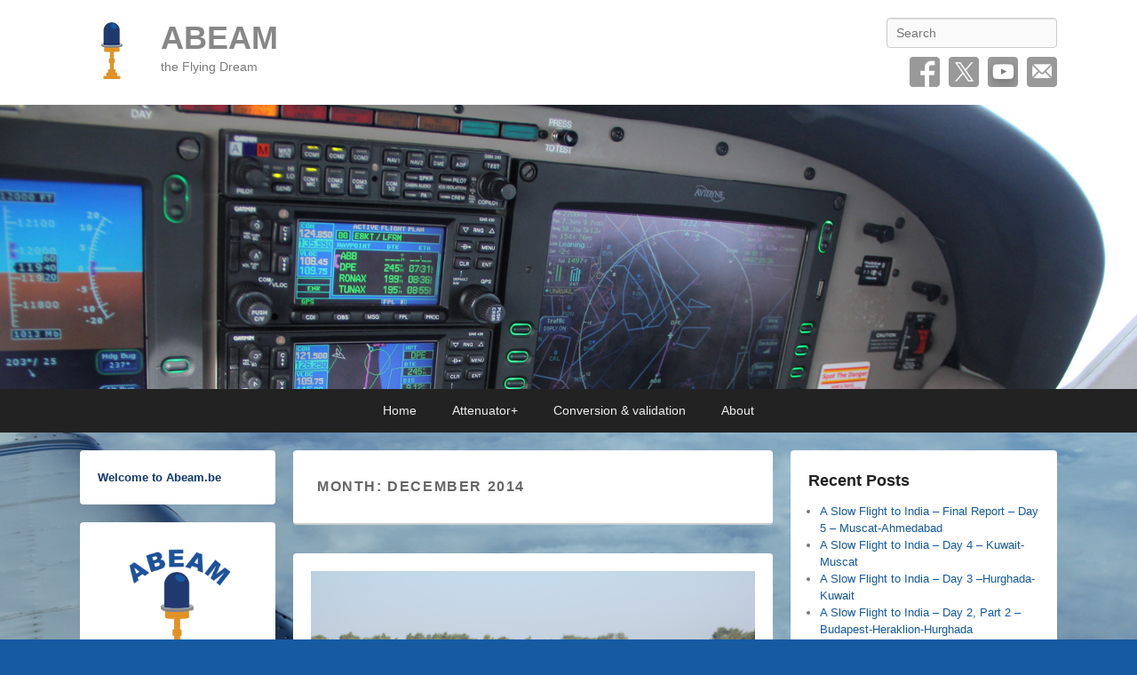

--- FILE ---
content_type: text/html; charset=UTF-8
request_url: https://www.abeam.be/2014/12/
body_size: 11647
content:
<!DOCTYPE html>
<!--[if IE 6]>
<html id="ie6" lang="en-GB">
<![endif]-->
<!--[if IE 7]>
<html id="ie7" lang="en-GB">
<![endif]-->
<!--[if IE 8]>
<html id="ie8" lang="en-GB">
<![endif]-->
<!--[if !(IE 6) | !(IE 7) | !(IE 8)  ]><!-->
<html lang="en-GB">
<!--<![endif]-->
<head>
<meta charset="UTF-8" />
<link rel="profile" href="http://gmpg.org/xfn/11" />
<link rel="pingback" href="https://www.abeam.be/xmlrpc.php" />
<title>December 2014 &#8211; ABEAM</title>
<meta name='robots' content='max-image-preview:large' />
	<style>img:is([sizes="auto" i], [sizes^="auto," i]) { contain-intrinsic-size: 3000px 1500px }</style>
	<meta name="viewport" content="width=device-width, initial-scale=1, minimum-scale=1"><link rel="alternate" type="application/rss+xml" title="ABEAM &raquo; Feed" href="https://www.abeam.be/feed/" />
<link rel="alternate" type="application/rss+xml" title="ABEAM &raquo; Comments Feed" href="https://www.abeam.be/comments/feed/" />
<script type="text/javascript">
/* <![CDATA[ */
window._wpemojiSettings = {"baseUrl":"https:\/\/s.w.org\/images\/core\/emoji\/16.0.1\/72x72\/","ext":".png","svgUrl":"https:\/\/s.w.org\/images\/core\/emoji\/16.0.1\/svg\/","svgExt":".svg","source":{"concatemoji":"https:\/\/www.abeam.be\/wp-includes\/js\/wp-emoji-release.min.js?ver=6.8.3"}};
/*! This file is auto-generated */
!function(s,n){var o,i,e;function c(e){try{var t={supportTests:e,timestamp:(new Date).valueOf()};sessionStorage.setItem(o,JSON.stringify(t))}catch(e){}}function p(e,t,n){e.clearRect(0,0,e.canvas.width,e.canvas.height),e.fillText(t,0,0);var t=new Uint32Array(e.getImageData(0,0,e.canvas.width,e.canvas.height).data),a=(e.clearRect(0,0,e.canvas.width,e.canvas.height),e.fillText(n,0,0),new Uint32Array(e.getImageData(0,0,e.canvas.width,e.canvas.height).data));return t.every(function(e,t){return e===a[t]})}function u(e,t){e.clearRect(0,0,e.canvas.width,e.canvas.height),e.fillText(t,0,0);for(var n=e.getImageData(16,16,1,1),a=0;a<n.data.length;a++)if(0!==n.data[a])return!1;return!0}function f(e,t,n,a){switch(t){case"flag":return n(e,"\ud83c\udff3\ufe0f\u200d\u26a7\ufe0f","\ud83c\udff3\ufe0f\u200b\u26a7\ufe0f")?!1:!n(e,"\ud83c\udde8\ud83c\uddf6","\ud83c\udde8\u200b\ud83c\uddf6")&&!n(e,"\ud83c\udff4\udb40\udc67\udb40\udc62\udb40\udc65\udb40\udc6e\udb40\udc67\udb40\udc7f","\ud83c\udff4\u200b\udb40\udc67\u200b\udb40\udc62\u200b\udb40\udc65\u200b\udb40\udc6e\u200b\udb40\udc67\u200b\udb40\udc7f");case"emoji":return!a(e,"\ud83e\udedf")}return!1}function g(e,t,n,a){var r="undefined"!=typeof WorkerGlobalScope&&self instanceof WorkerGlobalScope?new OffscreenCanvas(300,150):s.createElement("canvas"),o=r.getContext("2d",{willReadFrequently:!0}),i=(o.textBaseline="top",o.font="600 32px Arial",{});return e.forEach(function(e){i[e]=t(o,e,n,a)}),i}function t(e){var t=s.createElement("script");t.src=e,t.defer=!0,s.head.appendChild(t)}"undefined"!=typeof Promise&&(o="wpEmojiSettingsSupports",i=["flag","emoji"],n.supports={everything:!0,everythingExceptFlag:!0},e=new Promise(function(e){s.addEventListener("DOMContentLoaded",e,{once:!0})}),new Promise(function(t){var n=function(){try{var e=JSON.parse(sessionStorage.getItem(o));if("object"==typeof e&&"number"==typeof e.timestamp&&(new Date).valueOf()<e.timestamp+604800&&"object"==typeof e.supportTests)return e.supportTests}catch(e){}return null}();if(!n){if("undefined"!=typeof Worker&&"undefined"!=typeof OffscreenCanvas&&"undefined"!=typeof URL&&URL.createObjectURL&&"undefined"!=typeof Blob)try{var e="postMessage("+g.toString()+"("+[JSON.stringify(i),f.toString(),p.toString(),u.toString()].join(",")+"));",a=new Blob([e],{type:"text/javascript"}),r=new Worker(URL.createObjectURL(a),{name:"wpTestEmojiSupports"});return void(r.onmessage=function(e){c(n=e.data),r.terminate(),t(n)})}catch(e){}c(n=g(i,f,p,u))}t(n)}).then(function(e){for(var t in e)n.supports[t]=e[t],n.supports.everything=n.supports.everything&&n.supports[t],"flag"!==t&&(n.supports.everythingExceptFlag=n.supports.everythingExceptFlag&&n.supports[t]);n.supports.everythingExceptFlag=n.supports.everythingExceptFlag&&!n.supports.flag,n.DOMReady=!1,n.readyCallback=function(){n.DOMReady=!0}}).then(function(){return e}).then(function(){var e;n.supports.everything||(n.readyCallback(),(e=n.source||{}).concatemoji?t(e.concatemoji):e.wpemoji&&e.twemoji&&(t(e.twemoji),t(e.wpemoji)))}))}((window,document),window._wpemojiSettings);
/* ]]> */
</script>
<style id='wp-emoji-styles-inline-css' type='text/css'>

	img.wp-smiley, img.emoji {
		display: inline !important;
		border: none !important;
		box-shadow: none !important;
		height: 1em !important;
		width: 1em !important;
		margin: 0 0.07em !important;
		vertical-align: -0.1em !important;
		background: none !important;
		padding: 0 !important;
	}
</style>
<link rel='stylesheet' id='wp-block-library-css' href='https://www.abeam.be/wp-includes/css/dist/block-library/style.min.css?ver=6.8.3' type='text/css' media='all' />
<style id='wp-block-library-theme-inline-css' type='text/css'>
.wp-block-audio :where(figcaption){color:#555;font-size:13px;text-align:center}.is-dark-theme .wp-block-audio :where(figcaption){color:#ffffffa6}.wp-block-audio{margin:0 0 1em}.wp-block-code{border:1px solid #ccc;border-radius:4px;font-family:Menlo,Consolas,monaco,monospace;padding:.8em 1em}.wp-block-embed :where(figcaption){color:#555;font-size:13px;text-align:center}.is-dark-theme .wp-block-embed :where(figcaption){color:#ffffffa6}.wp-block-embed{margin:0 0 1em}.blocks-gallery-caption{color:#555;font-size:13px;text-align:center}.is-dark-theme .blocks-gallery-caption{color:#ffffffa6}:root :where(.wp-block-image figcaption){color:#555;font-size:13px;text-align:center}.is-dark-theme :root :where(.wp-block-image figcaption){color:#ffffffa6}.wp-block-image{margin:0 0 1em}.wp-block-pullquote{border-bottom:4px solid;border-top:4px solid;color:currentColor;margin-bottom:1.75em}.wp-block-pullquote cite,.wp-block-pullquote footer,.wp-block-pullquote__citation{color:currentColor;font-size:.8125em;font-style:normal;text-transform:uppercase}.wp-block-quote{border-left:.25em solid;margin:0 0 1.75em;padding-left:1em}.wp-block-quote cite,.wp-block-quote footer{color:currentColor;font-size:.8125em;font-style:normal;position:relative}.wp-block-quote:where(.has-text-align-right){border-left:none;border-right:.25em solid;padding-left:0;padding-right:1em}.wp-block-quote:where(.has-text-align-center){border:none;padding-left:0}.wp-block-quote.is-large,.wp-block-quote.is-style-large,.wp-block-quote:where(.is-style-plain){border:none}.wp-block-search .wp-block-search__label{font-weight:700}.wp-block-search__button{border:1px solid #ccc;padding:.375em .625em}:where(.wp-block-group.has-background){padding:1.25em 2.375em}.wp-block-separator.has-css-opacity{opacity:.4}.wp-block-separator{border:none;border-bottom:2px solid;margin-left:auto;margin-right:auto}.wp-block-separator.has-alpha-channel-opacity{opacity:1}.wp-block-separator:not(.is-style-wide):not(.is-style-dots){width:100px}.wp-block-separator.has-background:not(.is-style-dots){border-bottom:none;height:1px}.wp-block-separator.has-background:not(.is-style-wide):not(.is-style-dots){height:2px}.wp-block-table{margin:0 0 1em}.wp-block-table td,.wp-block-table th{word-break:normal}.wp-block-table :where(figcaption){color:#555;font-size:13px;text-align:center}.is-dark-theme .wp-block-table :where(figcaption){color:#ffffffa6}.wp-block-video :where(figcaption){color:#555;font-size:13px;text-align:center}.is-dark-theme .wp-block-video :where(figcaption){color:#ffffffa6}.wp-block-video{margin:0 0 1em}:root :where(.wp-block-template-part.has-background){margin-bottom:0;margin-top:0;padding:1.25em 2.375em}
</style>
<style id='classic-theme-styles-inline-css' type='text/css'>
/*! This file is auto-generated */
.wp-block-button__link{color:#fff;background-color:#32373c;border-radius:9999px;box-shadow:none;text-decoration:none;padding:calc(.667em + 2px) calc(1.333em + 2px);font-size:1.125em}.wp-block-file__button{background:#32373c;color:#fff;text-decoration:none}
</style>
<style id='global-styles-inline-css' type='text/css'>
:root{--wp--preset--aspect-ratio--square: 1;--wp--preset--aspect-ratio--4-3: 4/3;--wp--preset--aspect-ratio--3-4: 3/4;--wp--preset--aspect-ratio--3-2: 3/2;--wp--preset--aspect-ratio--2-3: 2/3;--wp--preset--aspect-ratio--16-9: 16/9;--wp--preset--aspect-ratio--9-16: 9/16;--wp--preset--color--black: #111111;--wp--preset--color--cyan-bluish-gray: #abb8c3;--wp--preset--color--white: #ffffff;--wp--preset--color--pale-pink: #f78da7;--wp--preset--color--vivid-red: #cf2e2e;--wp--preset--color--luminous-vivid-orange: #ff6900;--wp--preset--color--luminous-vivid-amber: #fcb900;--wp--preset--color--light-green-cyan: #7bdcb5;--wp--preset--color--vivid-green-cyan: #00d084;--wp--preset--color--pale-cyan-blue: #8ed1fc;--wp--preset--color--vivid-cyan-blue: #0693e3;--wp--preset--color--vivid-purple: #9b51e0;--wp--preset--color--gray: #f4f4f4;--wp--preset--color--yellow: #e5ae4a;--wp--preset--color--blue: #1b8be0;--wp--preset--gradient--vivid-cyan-blue-to-vivid-purple: linear-gradient(135deg,rgba(6,147,227,1) 0%,rgb(155,81,224) 100%);--wp--preset--gradient--light-green-cyan-to-vivid-green-cyan: linear-gradient(135deg,rgb(122,220,180) 0%,rgb(0,208,130) 100%);--wp--preset--gradient--luminous-vivid-amber-to-luminous-vivid-orange: linear-gradient(135deg,rgba(252,185,0,1) 0%,rgba(255,105,0,1) 100%);--wp--preset--gradient--luminous-vivid-orange-to-vivid-red: linear-gradient(135deg,rgba(255,105,0,1) 0%,rgb(207,46,46) 100%);--wp--preset--gradient--very-light-gray-to-cyan-bluish-gray: linear-gradient(135deg,rgb(238,238,238) 0%,rgb(169,184,195) 100%);--wp--preset--gradient--cool-to-warm-spectrum: linear-gradient(135deg,rgb(74,234,220) 0%,rgb(151,120,209) 20%,rgb(207,42,186) 40%,rgb(238,44,130) 60%,rgb(251,105,98) 80%,rgb(254,248,76) 100%);--wp--preset--gradient--blush-light-purple: linear-gradient(135deg,rgb(255,206,236) 0%,rgb(152,150,240) 100%);--wp--preset--gradient--blush-bordeaux: linear-gradient(135deg,rgb(254,205,165) 0%,rgb(254,45,45) 50%,rgb(107,0,62) 100%);--wp--preset--gradient--luminous-dusk: linear-gradient(135deg,rgb(255,203,112) 0%,rgb(199,81,192) 50%,rgb(65,88,208) 100%);--wp--preset--gradient--pale-ocean: linear-gradient(135deg,rgb(255,245,203) 0%,rgb(182,227,212) 50%,rgb(51,167,181) 100%);--wp--preset--gradient--electric-grass: linear-gradient(135deg,rgb(202,248,128) 0%,rgb(113,206,126) 100%);--wp--preset--gradient--midnight: linear-gradient(135deg,rgb(2,3,129) 0%,rgb(40,116,252) 100%);--wp--preset--font-size--small: 13px;--wp--preset--font-size--medium: 20px;--wp--preset--font-size--large: 42px;--wp--preset--font-size--x-large: 42px;--wp--preset--font-size--normal: 16px;--wp--preset--font-size--huge: 56px;--wp--preset--spacing--20: 0.44rem;--wp--preset--spacing--30: 0.67rem;--wp--preset--spacing--40: 1rem;--wp--preset--spacing--50: 1.5rem;--wp--preset--spacing--60: 2.25rem;--wp--preset--spacing--70: 3.38rem;--wp--preset--spacing--80: 5.06rem;--wp--preset--shadow--natural: 6px 6px 9px rgba(0, 0, 0, 0.2);--wp--preset--shadow--deep: 12px 12px 50px rgba(0, 0, 0, 0.4);--wp--preset--shadow--sharp: 6px 6px 0px rgba(0, 0, 0, 0.2);--wp--preset--shadow--outlined: 6px 6px 0px -3px rgba(255, 255, 255, 1), 6px 6px rgba(0, 0, 0, 1);--wp--preset--shadow--crisp: 6px 6px 0px rgba(0, 0, 0, 1);}:where(.is-layout-flex){gap: 0.5em;}:where(.is-layout-grid){gap: 0.5em;}body .is-layout-flex{display: flex;}.is-layout-flex{flex-wrap: wrap;align-items: center;}.is-layout-flex > :is(*, div){margin: 0;}body .is-layout-grid{display: grid;}.is-layout-grid > :is(*, div){margin: 0;}:where(.wp-block-columns.is-layout-flex){gap: 2em;}:where(.wp-block-columns.is-layout-grid){gap: 2em;}:where(.wp-block-post-template.is-layout-flex){gap: 1.25em;}:where(.wp-block-post-template.is-layout-grid){gap: 1.25em;}.has-black-color{color: var(--wp--preset--color--black) !important;}.has-cyan-bluish-gray-color{color: var(--wp--preset--color--cyan-bluish-gray) !important;}.has-white-color{color: var(--wp--preset--color--white) !important;}.has-pale-pink-color{color: var(--wp--preset--color--pale-pink) !important;}.has-vivid-red-color{color: var(--wp--preset--color--vivid-red) !important;}.has-luminous-vivid-orange-color{color: var(--wp--preset--color--luminous-vivid-orange) !important;}.has-luminous-vivid-amber-color{color: var(--wp--preset--color--luminous-vivid-amber) !important;}.has-light-green-cyan-color{color: var(--wp--preset--color--light-green-cyan) !important;}.has-vivid-green-cyan-color{color: var(--wp--preset--color--vivid-green-cyan) !important;}.has-pale-cyan-blue-color{color: var(--wp--preset--color--pale-cyan-blue) !important;}.has-vivid-cyan-blue-color{color: var(--wp--preset--color--vivid-cyan-blue) !important;}.has-vivid-purple-color{color: var(--wp--preset--color--vivid-purple) !important;}.has-black-background-color{background-color: var(--wp--preset--color--black) !important;}.has-cyan-bluish-gray-background-color{background-color: var(--wp--preset--color--cyan-bluish-gray) !important;}.has-white-background-color{background-color: var(--wp--preset--color--white) !important;}.has-pale-pink-background-color{background-color: var(--wp--preset--color--pale-pink) !important;}.has-vivid-red-background-color{background-color: var(--wp--preset--color--vivid-red) !important;}.has-luminous-vivid-orange-background-color{background-color: var(--wp--preset--color--luminous-vivid-orange) !important;}.has-luminous-vivid-amber-background-color{background-color: var(--wp--preset--color--luminous-vivid-amber) !important;}.has-light-green-cyan-background-color{background-color: var(--wp--preset--color--light-green-cyan) !important;}.has-vivid-green-cyan-background-color{background-color: var(--wp--preset--color--vivid-green-cyan) !important;}.has-pale-cyan-blue-background-color{background-color: var(--wp--preset--color--pale-cyan-blue) !important;}.has-vivid-cyan-blue-background-color{background-color: var(--wp--preset--color--vivid-cyan-blue) !important;}.has-vivid-purple-background-color{background-color: var(--wp--preset--color--vivid-purple) !important;}.has-black-border-color{border-color: var(--wp--preset--color--black) !important;}.has-cyan-bluish-gray-border-color{border-color: var(--wp--preset--color--cyan-bluish-gray) !important;}.has-white-border-color{border-color: var(--wp--preset--color--white) !important;}.has-pale-pink-border-color{border-color: var(--wp--preset--color--pale-pink) !important;}.has-vivid-red-border-color{border-color: var(--wp--preset--color--vivid-red) !important;}.has-luminous-vivid-orange-border-color{border-color: var(--wp--preset--color--luminous-vivid-orange) !important;}.has-luminous-vivid-amber-border-color{border-color: var(--wp--preset--color--luminous-vivid-amber) !important;}.has-light-green-cyan-border-color{border-color: var(--wp--preset--color--light-green-cyan) !important;}.has-vivid-green-cyan-border-color{border-color: var(--wp--preset--color--vivid-green-cyan) !important;}.has-pale-cyan-blue-border-color{border-color: var(--wp--preset--color--pale-cyan-blue) !important;}.has-vivid-cyan-blue-border-color{border-color: var(--wp--preset--color--vivid-cyan-blue) !important;}.has-vivid-purple-border-color{border-color: var(--wp--preset--color--vivid-purple) !important;}.has-vivid-cyan-blue-to-vivid-purple-gradient-background{background: var(--wp--preset--gradient--vivid-cyan-blue-to-vivid-purple) !important;}.has-light-green-cyan-to-vivid-green-cyan-gradient-background{background: var(--wp--preset--gradient--light-green-cyan-to-vivid-green-cyan) !important;}.has-luminous-vivid-amber-to-luminous-vivid-orange-gradient-background{background: var(--wp--preset--gradient--luminous-vivid-amber-to-luminous-vivid-orange) !important;}.has-luminous-vivid-orange-to-vivid-red-gradient-background{background: var(--wp--preset--gradient--luminous-vivid-orange-to-vivid-red) !important;}.has-very-light-gray-to-cyan-bluish-gray-gradient-background{background: var(--wp--preset--gradient--very-light-gray-to-cyan-bluish-gray) !important;}.has-cool-to-warm-spectrum-gradient-background{background: var(--wp--preset--gradient--cool-to-warm-spectrum) !important;}.has-blush-light-purple-gradient-background{background: var(--wp--preset--gradient--blush-light-purple) !important;}.has-blush-bordeaux-gradient-background{background: var(--wp--preset--gradient--blush-bordeaux) !important;}.has-luminous-dusk-gradient-background{background: var(--wp--preset--gradient--luminous-dusk) !important;}.has-pale-ocean-gradient-background{background: var(--wp--preset--gradient--pale-ocean) !important;}.has-electric-grass-gradient-background{background: var(--wp--preset--gradient--electric-grass) !important;}.has-midnight-gradient-background{background: var(--wp--preset--gradient--midnight) !important;}.has-small-font-size{font-size: var(--wp--preset--font-size--small) !important;}.has-medium-font-size{font-size: var(--wp--preset--font-size--medium) !important;}.has-large-font-size{font-size: var(--wp--preset--font-size--large) !important;}.has-x-large-font-size{font-size: var(--wp--preset--font-size--x-large) !important;}
:where(.wp-block-post-template.is-layout-flex){gap: 1.25em;}:where(.wp-block-post-template.is-layout-grid){gap: 1.25em;}
:where(.wp-block-columns.is-layout-flex){gap: 2em;}:where(.wp-block-columns.is-layout-grid){gap: 2em;}
:root :where(.wp-block-pullquote){font-size: 1.5em;line-height: 1.6;}
</style>
<link rel='stylesheet' id='catchflames-style-css' href='https://www.abeam.be/wp-content/themes/catch-flames/style.css?ver=3.7' type='text/css' media='all' />
<link rel='stylesheet' id='catchflames-block-style-css' href='https://www.abeam.be/wp-content/themes/catch-flames/css/blocks.css?ver=3.7' type='text/css' media='all' />
<link rel='stylesheet' id='genericons-css' href='https://www.abeam.be/wp-content/themes/catch-flames/css/genericons/genericons.css?ver=3.3' type='text/css' media='all' />
<link rel='stylesheet' id='catchflames-responsive-css' href='https://www.abeam.be/wp-content/themes/catch-flames/css/responsive.css?ver=6.8.3' type='text/css' media='all' />
<link rel='stylesheet' id='jquery-sidr-css' href='https://www.abeam.be/wp-content/themes/catch-flames/css/jquery.sidr.light.min.css?ver=2.1.0' type='text/css' media='all' />
<link rel='stylesheet' id='slickr-flickr-css' href='https://www.abeam.be/wp-content/plugins/slickr-flickr/styles/public.css?ver=2.8.1' type='text/css' media='all' />
<link rel='stylesheet' id='slickr-flickr-lightbox-css' href='https://www.abeam.be/wp-content/plugins/slickr-flickr/styles/lightGallery.css?ver=1.0' type='text/css' media='all' />
<link rel='stylesheet' id='dashicons-css' href='https://www.abeam.be/wp-includes/css/dashicons.min.css?ver=6.8.3' type='text/css' media='all' />
<link rel='stylesheet' id='thickbox-css' href='https://www.abeam.be/wp-includes/js/thickbox/thickbox.css?ver=6.8.3' type='text/css' media='all' />
<link rel='stylesheet' id='galleria-classic-css' href='https://www.abeam.be/wp-content/plugins/slickr-flickr/galleria/themes/classic/galleria.classic.css?ver=1.6.1' type='text/css' media='all' />
<script type="text/javascript" src="https://www.abeam.be/wp-includes/js/jquery/jquery.min.js?ver=3.7.1" id="jquery-core-js"></script>
<script type="text/javascript" src="https://www.abeam.be/wp-includes/js/jquery/jquery-migrate.min.js?ver=3.4.1" id="jquery-migrate-js"></script>
<script type="text/javascript" src="https://www.abeam.be/wp-content/themes/catch-flames/js/jquery.sidr.min.js?ver=2.2.1.1" id="jquery-sidr-js"></script>
<!--[if lt IE 9]>
<script type="text/javascript" src="https://www.abeam.be/wp-content/themes/catch-flames/js/catchflames-ielte8.min.js?ver=3.7.3" id="catchflames-html5-js"></script>
<![endif]-->
<!--[if lte IE 6]>
<script type="text/javascript" src="https://www.abeam.be/wp-content/themes/catch-flames/js/pngfix.min.js?ver=6.8.3" id="catchflames-pngfix-js"></script>
<![endif]-->
<script type="text/javascript" src="https://www.abeam.be/wp-content/plugins/slickr-flickr/scripts/lightGallery.min.js?ver=1.0" id="slickr-flickr-lightbox-js"></script>
<script type="text/javascript" id="thickbox-js-extra">
/* <![CDATA[ */
var thickboxL10n = {"next":"Next >","prev":"< Prev","image":"Image","of":"of","close":"Close","noiframes":"This feature requires inline frames. You have iframes disabled or your browser does not support them.","loadingAnimation":"https:\/\/www.abeam.be\/wp-includes\/js\/thickbox\/loadingAnimation.gif"};
/* ]]> */
</script>
<script type="text/javascript" src="https://www.abeam.be/wp-includes/js/thickbox/thickbox.js?ver=3.1-20121105" id="thickbox-js"></script>
<script type="text/javascript" src="https://www.abeam.be/wp-content/plugins/slickr-flickr/galleria/galleria-1.6.1.min.js?ver=1.6.1" id="galleria-js"></script>
<script type="text/javascript" src="https://www.abeam.be/wp-content/plugins/slickr-flickr/galleria/themes/classic/galleria.classic.min.js?ver=1.6.1" id="galleria-classic-js"></script>
<script type="text/javascript" src="https://www.abeam.be/wp-content/plugins/slickr-flickr/scripts/responsiveslides.min.js?ver=1.54" id="rslides-js"></script>
<script type="text/javascript" src="https://www.abeam.be/wp-content/plugins/slickr-flickr/scripts/public.js?ver=2.8.1" id="slickr-flickr-js"></script>
<link rel="https://api.w.org/" href="https://www.abeam.be/wp-json/" /><link rel="EditURI" type="application/rsd+xml" title="RSD" href="https://www.abeam.be/xmlrpc.php?rsd" />
<meta name="generator" content="WordPress 6.8.3" />
<style type="text/css">.recentcomments a{display:inline !important;padding:0 !important;margin:0 !important;}</style>	<style type="text/css">
			#site-title a {
			color: #878787;
		}
		</style>
	<style type="text/css" id="custom-background-css">
body.custom-background { background-color: #165aa1; background-image: url("https://abeam.be/wp-content/uploads/2014/12/wing_over_clouds1.jpg"); background-position: center top; background-size: auto; background-repeat: repeat-y; background-attachment: scroll; }
</style>
	<link rel="icon" href="https://www.abeam.be/wp-content/uploads/2023/01/cropped-Abeam-logo-alleen-20230115-32x32.png" sizes="32x32" />
<link rel="icon" href="https://www.abeam.be/wp-content/uploads/2023/01/cropped-Abeam-logo-alleen-20230115-192x192.png" sizes="192x192" />
<link rel="apple-touch-icon" href="https://www.abeam.be/wp-content/uploads/2023/01/cropped-Abeam-logo-alleen-20230115-180x180.png" />
<meta name="msapplication-TileImage" content="https://www.abeam.be/wp-content/uploads/2023/01/cropped-Abeam-logo-alleen-20230115-270x270.png" />
		<style type="text/css" id="wp-custom-css">
			/* Body and general text */
body {
    color: #878787;
    background-color: white;
	font-family: 'Arial', sans-serif;
}

/* Headings */
h1, h2, h3, h4, h5, h6 {
    color: #103770;
	font-family: 'Arial', sans-serif;
}

/* Links */
a {
    color: #165aa1;
    text-decoration: none;
	font-family: 'Arial', sans-serif;
}
a:hover {
    color: #e29105;
	font-family: 'Arial', sans-serif;
}

/* Highlighted text */
.highlight {
    background-color: #d49a06;
    color: white;
	font-family: 'Arial', sans-serif;


		</style>
		</head>

<body class="archive date custom-background wp-custom-logo wp-embed-responsive wp-theme-catch-flames has-header-left-menu three-columns">



<div id="page" class="hfeed site">

	
	<header id="branding" role="banner">

    	
    	<div id="header-content" class="clearfix">

        	<div class="wrapper">

				
		            <div id="mobile-header-menu" class="mobile-menu page-menu">
                <a href="#mobile-header-left-nav" id="header-left-menu" class="genericon genericon-menu">
                    <span class="mobile-menu-text">Menu</span>
                </a>
            </div><!-- #mobile-header-menu -->
       
   	
<div id="logo-wrap" class="clearfix">
				<div id="site-logo" class="title-right"><a href="https://www.abeam.be/" class="custom-logo-link" rel="home"><img width="71" height="71" src="https://www.abeam.be/wp-content/uploads/2023/01/Abeam-logo-alleen-super-klein-20230115.png" class="custom-logo" alt="ABEAM" decoding="async" /></a></div><!-- #site-logo -->		<div id="site-details">
				<h1 id="site-title"><a href="https://www.abeam.be/" title="ABEAM" rel="home">ABEAM</a></h1>

				<h2 id="site-description">the Flying Dream</h2>
		</div>
	</div><!-- #logo-wrap -->
<div id="sidebar-header-right" class="widget-area sidebar-top clearfix">
	<aside class="widget widget_search">
        	<form method="get" id="searchform" action="https://www.abeam.be/">
		<label for="s" class="assistive-text">Search</label>
		<input type="text" class="field" name="s" id="s" placeholder="Search" />
		<input type="submit" class="submit" name="submit" id="searchsubmit" value="Search" />
	</form>
    </aside>

	<aside class="widget widget_catchflames_social_widget">
    	
		<div class="social-profile"><ul><li class="facebook"><a href="http://www.facebook.com/steven.luys" title="Facebook" target="_blank">Facebook</a></li><li class="twitter"><a href="http://www.twitter.com/abeamdotbe" title="Twitter" target="_blank">Twitter</a></li><li class="you-tube"><a href="https://www.youtube.com/channel/UCFMASasCv9yzg-mN8dXIW6A" title="YouTube" target="_blank">YouTube</a></li><li class="email"><a href="mailto:info@abeam.be" title="Email" target="_blank">Email</a></li>
		</ul></div>    </aside>
</div><!-- #sidebar-header-right -->
            </div><!-- .wrapper -->

      	</div><!-- #header-content -->

    	
	</header><!-- #branding -->

	<div id="header-image"><a title="Abeam" href="http://abeam.be/"><img id="main-feat-img" alt="Abeam" src="https://www.abeam.be/wp-content/uploads/2014/12/OO-JAB_cockpit.jpg" /></a></div><!-- #header-image -->
    
        <div id="header-menu">

                            <nav id="access" class="site-navigation" role="navigation">
                    <h3 class="assistive-text">Primary menu</h3>
                                        <div class="skip-link"><a class="assistive-text" href="#content" title="Skip to primary content">Skip to primary content</a></div>
                    <div class="skip-link"><a class="assistive-text" href="#secondary" title="Skip to secondary content">Skip to secondary content</a></div>
                    
                    <div class="menu-header-container wrapper"><ul class="menu"><li ><a href="https://www.abeam.be/">Home</a></li><li class="page_item page-item-11"><a href="https://www.abeam.be/attenuator/">Attenuator+</a></li><li class="page_item page-item-354"><a href="https://www.abeam.be/conversion_validation/">Conversion &#038; validation</a></li><li class="page_item page-item-4"><a href="https://www.abeam.be/about/">About</a></li></ul></div>
                </nav><!-- #access -->
            
        </div><!-- #header-menu -->

	
    <div id="main-wrapper">

		
		<div id="main">

			
            <div class="wrapper">

                
                <div class="content-sidebar-wrap">

					
                    <div id="primary">

						
						<div id="content" role="main">

							
			
				<header class="page-header">
					<h1 class="page-title">Month: <span>December 2014</span></h1>				</header>

								
					
	<article id="post-1539" class="post-1539 post type-post status-publish format-standard has-post-thumbnail hentry category-in-het-nederlands">

		        <figure class="featured-image">
            <a href="https://www.abeam.be/terugblik-vliegjaar-2014/" title="Permalink to Terugblik Vliegjaar 2014">
                <img width="5184" height="3456" src="https://www.abeam.be/wp-content/uploads/2014/12/IMG_0573.jpg" class="attachment- size- wp-post-image" alt="" decoding="async" fetchpriority="high" srcset="https://www.abeam.be/wp-content/uploads/2014/12/IMG_0573.jpg 5184w, https://www.abeam.be/wp-content/uploads/2014/12/IMG_0573-300x200.jpg 300w, https://www.abeam.be/wp-content/uploads/2014/12/IMG_0573-1024x683.jpg 1024w" sizes="(max-width: 5184px) 100vw, 5184px" />            </a>
        </figure>
   	

        <div class="entry-container">

            <header class="entry-header">
                                <h1 class="entry-title"><a href="https://www.abeam.be/terugblik-vliegjaar-2014/" title="Permalink to Terugblik Vliegjaar 2014" rel="bookmark">Terugblik Vliegjaar 2014</a></h1>
                
                                    <div class="entry-meta">
                        <span class="sep">Posted on </span><a href="https://www.abeam.be/terugblik-vliegjaar-2014/" title="22:01" rel="bookmark"><time class="entry-date updated" datetime="2014-12-25T22:01:10+01:00" pubdate>25th December 2014</time></a><span class="by-author"> <span class="sep"> by </span> <span class="author vcard"><a class="url fn n" href="http://www.abeam.be" title="View all posts by Steven" rel="author">Steven</a></span></span>                                                    <span class="sep"> &mdash; </span>
                            <span class="comments-link">
                                <a href="https://www.abeam.be/terugblik-vliegjaar-2014/#respond">Leave a reply</a>                            </span>
                                            </div><!-- .entry-meta -->
                            </header><!-- .entry-header -->

                            <div class="entry-summary">
                    <p>2014 was een topvliegjaar. Een nieuwe rating en vele uren toegevoegd aan het logbook. Plus enkele lange uitdagende trips gedaan. Hieronder vind je het overzicht, met telkens de links naar <a class="more-link" href="https://www.abeam.be/terugblik-vliegjaar-2014/">Continue Reading &rarr;</a></p>
                </div><!-- .entry-summary -->
            
                            <footer class="entry-meta">
                                                                                <span class="cat-links">
                        <span class="entry-utility-prep entry-utility-prep-cat-links">Posted in</span> <a href="https://www.abeam.be/category/in-het-nederlands/" rel="category tag">In het Nederlands</a>                    </span>
                                                            
                                                                        <span class="sep"> | </span>
                                                <span class="comments-link"><a href="https://www.abeam.be/terugblik-vliegjaar-2014/#respond">Leave a reply</a></span>
                    
                                    </footer><!-- #entry-meta -->
            
      	</div><!-- .entry-container -->

	</article><!-- #post-1539 -->
				
					
	<article id="post-359" class="post-359 post type-post status-publish format-standard has-post-thumbnail hentry category-experiences category-flying">

		        <figure class="featured-image">
            <a href="https://www.abeam.be/time-flies-slower-in-the-south/" title="Permalink to Time Flies Slower in the South">
                <img width="3264" height="2448" src="https://www.abeam.be/wp-content/uploads/2014/12/IMG_2055.jpg" class="attachment- size- wp-post-image" alt="" decoding="async" srcset="https://www.abeam.be/wp-content/uploads/2014/12/IMG_2055.jpg 3264w, https://www.abeam.be/wp-content/uploads/2014/12/IMG_2055-300x225.jpg 300w, https://www.abeam.be/wp-content/uploads/2014/12/IMG_2055-1024x768.jpg 1024w" sizes="(max-width: 3264px) 100vw, 3264px" />            </a>
        </figure>
   	

        <div class="entry-container">

            <header class="entry-header">
                                <h1 class="entry-title"><a href="https://www.abeam.be/time-flies-slower-in-the-south/" title="Permalink to Time Flies Slower in the South" rel="bookmark">Time Flies Slower in the South</a></h1>
                
                                    <div class="entry-meta">
                        <span class="sep">Posted on </span><a href="https://www.abeam.be/time-flies-slower-in-the-south/" title="06:30" rel="bookmark"><time class="entry-date updated" datetime="2014-12-15T06:30:12+01:00" pubdate>15th December 2014</time></a><span class="by-author"> <span class="sep"> by </span> <span class="author vcard"><a class="url fn n" href="http://www.abeam.be" title="View all posts by Steven" rel="author">Steven</a></span></span>                                                    <span class="sep"> &mdash; </span>
                            <span class="comments-link">
                                <a href="https://www.abeam.be/time-flies-slower-in-the-south/#respond">Leave a reply</a>                            </span>
                                            </div><!-- .entry-meta -->
                            </header><!-- .entry-header -->

                            <div class="entry-summary">
                    <p>Trip report to New Orleans While Atlanta is certainly an important city in the south of the US, you can still go deeper, you can go more southern. You then <a class="more-link" href="https://www.abeam.be/time-flies-slower-in-the-south/">Continue Reading &rarr;</a></p>
                </div><!-- .entry-summary -->
            
                            <footer class="entry-meta">
                                                                                <span class="cat-links">
                        <span class="entry-utility-prep entry-utility-prep-cat-links">Posted in</span> <a href="https://www.abeam.be/category/experiences/" rel="category tag">Experiences</a>, <a href="https://www.abeam.be/category/flying/" rel="category tag">Flying</a>                    </span>
                                                            
                                                                        <span class="sep"> | </span>
                                                <span class="comments-link"><a href="https://www.abeam.be/time-flies-slower-in-the-south/#respond">Leave a reply</a></span>
                    
                                    </footer><!-- #entry-meta -->
            
      	</div><!-- .entry-container -->

	</article><!-- #post-359 -->
				
					
	<article id="post-109" class="post-109 post type-post status-publish format-standard has-post-thumbnail hentry category-experiences category-museums">

		        <figure class="featured-image">
            <a href="https://www.abeam.be/huntsville-alabama/" title="Permalink to Huntsville Alabama">
                <img width="1536" height="2048" src="https://www.abeam.be/wp-content/uploads/2014/12/IMG_1976.jpg" class="attachment- size- wp-post-image" alt="" decoding="async" srcset="https://www.abeam.be/wp-content/uploads/2014/12/IMG_1976.jpg 1536w, https://www.abeam.be/wp-content/uploads/2014/12/IMG_1976-225x300.jpg 225w, https://www.abeam.be/wp-content/uploads/2014/12/IMG_1976-768x1024.jpg 768w" sizes="(max-width: 1536px) 100vw, 1536px" />            </a>
        </figure>
   	

        <div class="entry-container">

            <header class="entry-header">
                                <h1 class="entry-title"><a href="https://www.abeam.be/huntsville-alabama/" title="Permalink to Huntsville Alabama" rel="bookmark">Huntsville Alabama</a></h1>
                
                                    <div class="entry-meta">
                        <span class="sep">Posted on </span><a href="https://www.abeam.be/huntsville-alabama/" title="21:10" rel="bookmark"><time class="entry-date updated" datetime="2014-12-11T21:10:34+01:00" pubdate>11th December 2014</time></a><span class="by-author"> <span class="sep"> by </span> <span class="author vcard"><a class="url fn n" href="http://www.abeam.be" title="View all posts by Steven" rel="author">Steven</a></span></span>                                                    <span class="sep"> &mdash; </span>
                            <span class="comments-link">
                                <a href="https://www.abeam.be/huntsville-alabama/#respond">Leave a reply</a>                            </span>
                                            </div><!-- .entry-meta -->
                            </header><!-- .entry-header -->

                            <div class="entry-summary">
                    <p>Deep into the heartland of southern USA you find the land of rockets! The almighty Saturn 5 rocket is on display here, the one which brought the astronauts to the <a class="more-link" href="https://www.abeam.be/huntsville-alabama/">Continue Reading &rarr;</a></p>
                </div><!-- .entry-summary -->
            
                            <footer class="entry-meta">
                                                                                <span class="cat-links">
                        <span class="entry-utility-prep entry-utility-prep-cat-links">Posted in</span> <a href="https://www.abeam.be/category/experiences/" rel="category tag">Experiences</a>, <a href="https://www.abeam.be/category/museums/" rel="category tag">Museums</a>                    </span>
                                                            
                                                                        <span class="sep"> | </span>
                                                <span class="comments-link"><a href="https://www.abeam.be/huntsville-alabama/#respond">Leave a reply</a></span>
                    
                                    </footer><!-- #entry-meta -->
            
      	</div><!-- .entry-container -->

	</article><!-- #post-109 -->
				
				
			
			</div><!-- #content -->
		</div><!-- #primary -->


        <div id="secondary" class="widget-area" role="complementary">
			
		<aside id="recent-posts-2" class="widget widget_recent_entries">
		<h3 class="widget-title">Recent Posts</h3>
		<ul>
											<li>
					<a href="https://www.abeam.be/a-slow-flight-to-india-final-report-day-5-muscat-ahmedabad/">A Slow Flight to India – Final Report &#8211; Day 5 &#8211; Muscat-Ahmedabad</a>
									</li>
											<li>
					<a href="https://www.abeam.be/a-slow-flight-to-india-day-4-kuwait-muscat/">A Slow Flight to India – Day 4 – Kuwait-Muscat</a>
									</li>
											<li>
					<a href="https://www.abeam.be/a-slow-flight-to-india-day-3-hurghada-kuwait/">A Slow Flight to India – Day 3 –Hurghada-Kuwait</a>
									</li>
											<li>
					<a href="https://www.abeam.be/a-slow-flight-to-india-day-2-part-2-budapest-heraklion-hurghada/">A Slow Flight to India – Day 2, Part 2 – Budapest-Heraklion-Hurghada</a>
									</li>
											<li>
					<a href="https://www.abeam.be/a-slow-flight-to-india-day-2-budapest-heraklion-hurghada/">A Slow Flight to India – Day 2, Part 1 – Budapest-Heraklion-Hurghada</a>
									</li>
											<li>
					<a href="https://www.abeam.be/a-slow-flight-to-india-day-1-kortrijk-budapest/">A Slow Flight to India – Day 1 &#8211; Kortrijk-Budapest</a>
									</li>
											<li>
					<a href="https://www.abeam.be/a-slow-flight-to-india-day-6-visiting-ahmedabad/">A Slow Flight to India – Day 6 &#8211; Visiting Ahmedabad</a>
									</li>
											<li>
					<a href="https://www.abeam.be/days-6-7-8-visiting-oshkosh-along-the-blue-spruce-routes-to-the-usa/">Days 6-7-8: Visiting Oshkosh &#8211; Along the Blue Spruce Routes to the USA</a>
									</li>
											<li>
					<a href="https://www.abeam.be/day-5-we-made-it-to-oshosh-katw-kosh-along-the-blue-spruce-routes-to-the-usa/">Day 5: We made it to Oshkosh &#8211; KATW-KOSH &#8211; Along the Blue Spruce Routes to the USA</a>
									</li>
											<li>
					<a href="https://www.abeam.be/de-video-over-ons-avontuur-naar-oshkosh-along-the-blue-spruce-routes-to-the-usa/">De Video Over Ons Avontuur Naar Oshkosh – Along the Blue Spruce Routes to the USA</a>
									</li>
											<li>
					<a href="https://www.abeam.be/day-4-entering-the-states-cyvp-cykl-cyvo-katw-along-the-blue-spruce-routes-to-the-usa/">Day 4: Entering The States CYVP-CYKL-CYVO-KATW &#8211; Along the Blue Spruce Routes to the USA</a>
									</li>
											<li>
					<a href="https://www.abeam.be/day-3-the-longest-day-birk-bgsf-cyfb-cyvp-along-the-blue-spruce-routes-to-the-usa/">Day 3: The Longest Day BIRK-BGSF-CYFB-CYVP &#8211; Along the Blue Spruce Routes to the USA</a>
									</li>
											<li>
					<a href="https://www.abeam.be/day-2-stuck-in-reykjavik-along-the-blue-spruce-routes-to-the-usa/">Day 2: Stuck in Reykjavik &#8211; Along the Blue Spruce Routes to the USA</a>
									</li>
											<li>
					<a href="https://www.abeam.be/day-1-ebkt-egpc-bieg-birk-along-the-blue-spruce-routes-to-the-usa/">Day 1: EBKT-EGPC-BIEG-BIRK &#8211; Along the Blue Spruce Routes to the USA</a>
									</li>
											<li>
					<a href="https://www.abeam.be/preparation-along-the-blue-spruce-routes-to-the-usa/">Preparation &#8211; Along the Blue Spruce Routes to the USA</a>
									</li>
											<li>
					<a href="https://www.abeam.be/announcement-along-the-blue-spruce-routes-to-the-usa/">Announcement &#8211; Along the Blue Spruce Routes to the USA</a>
									</li>
											<li>
					<a href="https://www.abeam.be/freedom/">Freedom !!</a>
									</li>
											<li>
					<a href="https://www.abeam.be/adding-ir-instrcution-onto-my-fia-license/">Adding Instrument Flying instruction onto my FI(A) license</a>
									</li>
											<li>
					<a href="https://www.abeam.be/flight-instructor-fia-course-during-the-pandemic/">Flight Instructor FI(A) course during the pandemic</a>
									</li>
											<li>
					<a href="https://www.abeam.be/multi-engine-ifr-add-on/">Multi-Engine IFR add-on</a>
									</li>
					</ul>

		</aside><aside id="recent-comments-2" class="widget widget_recent_comments"><h3 class="widget-title">Recent Comments</h3><ul id="recentcomments"><li class="recentcomments"><span class="comment-author-link"><a href="http://www.abeam.be" class="url" rel="ugc">Steven</a></span> on <a href="https://www.abeam.be/about/#comment-190155">About</a></li><li class="recentcomments"><span class="comment-author-link"><a href="http://www.abeam.be" class="url" rel="ugc">Steven</a></span> on <a href="https://www.abeam.be/a-slow-flight-to-india-final-report-day-5-muscat-ahmedabad/#comment-190154">A Slow Flight to India – Final Report &#8211; Day 5 &#8211; Muscat-Ahmedabad</a></li><li class="recentcomments"><span class="comment-author-link"><a href="https://flyingadventuresandmore.blog" class="url" rel="ugc external nofollow">Thomas Joehnk</a></span> on <a href="https://www.abeam.be/a-slow-flight-to-india-final-report-day-5-muscat-ahmedabad/#comment-180090">A Slow Flight to India – Final Report &#8211; Day 5 &#8211; Muscat-Ahmedabad</a></li><li class="recentcomments"><span class="comment-author-link">Gary</span> on <a href="https://www.abeam.be/about/#comment-157532">About</a></li><li class="recentcomments"><span class="comment-author-link">Brackx Didier</span> on <a href="https://www.abeam.be/de-video-over-ons-avontuur-naar-oshkosh-along-the-blue-spruce-routes-to-the-usa/#comment-154875">De Video Over Ons Avontuur Naar Oshkosh – Along the Blue Spruce Routes to the USA</a></li></ul></aside><aside id="archives-2" class="widget widget_archive"><h3 class="widget-title">Archives</h3>
			<ul>
					<li><a href='https://www.abeam.be/2024/07/'>July 2024</a>&nbsp;(7)</li>
	<li><a href='https://www.abeam.be/2023/11/'>November 2023</a>&nbsp;(1)</li>
	<li><a href='https://www.abeam.be/2023/09/'>September 2023</a>&nbsp;(4)</li>
	<li><a href='https://www.abeam.be/2023/08/'>August 2023</a>&nbsp;(3)</li>
	<li><a href='https://www.abeam.be/2023/07/'>July 2023</a>&nbsp;(1)</li>
	<li><a href='https://www.abeam.be/2023/03/'>March 2023</a>&nbsp;(1)</li>
	<li><a href='https://www.abeam.be/2023/02/'>February 2023</a>&nbsp;(1)</li>
	<li><a href='https://www.abeam.be/2021/05/'>May 2021</a>&nbsp;(1)</li>
	<li><a href='https://www.abeam.be/2020/01/'>January 2020</a>&nbsp;(1)</li>
	<li><a href='https://www.abeam.be/2019/05/'>May 2019</a>&nbsp;(1)</li>
	<li><a href='https://www.abeam.be/2018/12/'>December 2018</a>&nbsp;(2)</li>
	<li><a href='https://www.abeam.be/2018/11/'>November 2018</a>&nbsp;(1)</li>
	<li><a href='https://www.abeam.be/2018/08/'>August 2018</a>&nbsp;(1)</li>
	<li><a href='https://www.abeam.be/2018/06/'>June 2018</a>&nbsp;(1)</li>
	<li><a href='https://www.abeam.be/2017/12/'>December 2017</a>&nbsp;(1)</li>
	<li><a href='https://www.abeam.be/2017/11/'>November 2017</a>&nbsp;(1)</li>
	<li><a href='https://www.abeam.be/2017/10/'>October 2017</a>&nbsp;(1)</li>
	<li><a href='https://www.abeam.be/2017/05/'>May 2017</a>&nbsp;(1)</li>
	<li><a href='https://www.abeam.be/2017/01/'>January 2017</a>&nbsp;(1)</li>
	<li><a href='https://www.abeam.be/2016/10/'>October 2016</a>&nbsp;(10)</li>
	<li><a href='https://www.abeam.be/2016/08/'>August 2016</a>&nbsp;(4)</li>
	<li><a href='https://www.abeam.be/2016/06/'>June 2016</a>&nbsp;(1)</li>
	<li><a href='https://www.abeam.be/2016/04/'>April 2016</a>&nbsp;(2)</li>
	<li><a href='https://www.abeam.be/2016/02/'>February 2016</a>&nbsp;(1)</li>
	<li><a href='https://www.abeam.be/2016/01/'>January 2016</a>&nbsp;(1)</li>
	<li><a href='https://www.abeam.be/2015/11/'>November 2015</a>&nbsp;(2)</li>
	<li><a href='https://www.abeam.be/2015/10/'>October 2015</a>&nbsp;(1)</li>
	<li><a href='https://www.abeam.be/2015/06/'>June 2015</a>&nbsp;(1)</li>
	<li><a href='https://www.abeam.be/2015/05/'>May 2015</a>&nbsp;(2)</li>
	<li><a href='https://www.abeam.be/2015/04/'>April 2015</a>&nbsp;(2)</li>
	<li><a href='https://www.abeam.be/2015/03/'>March 2015</a>&nbsp;(1)</li>
	<li><a href='https://www.abeam.be/2015/01/'>January 2015</a>&nbsp;(2)</li>
	<li><a href='https://www.abeam.be/2014/12/' aria-current="page">December 2014</a>&nbsp;(3)</li>
	<li><a href='https://www.abeam.be/2014/11/'>November 2014</a>&nbsp;(1)</li>
	<li><a href='https://www.abeam.be/2014/09/'>September 2014</a>&nbsp;(1)</li>
	<li><a href='https://www.abeam.be/2014/07/'>July 2014</a>&nbsp;(1)</li>
	<li><a href='https://www.abeam.be/2014/05/'>May 2014</a>&nbsp;(3)</li>
	<li><a href='https://www.abeam.be/2013/10/'>October 2013</a>&nbsp;(1)</li>
	<li><a href='https://www.abeam.be/2013/09/'>September 2013</a>&nbsp;(2)</li>
	<li><a href='https://www.abeam.be/2013/07/'>July 2013</a>&nbsp;(1)</li>
	<li><a href='https://www.abeam.be/2013/06/'>June 2013</a>&nbsp;(1)</li>
	<li><a href='https://www.abeam.be/2013/05/'>May 2013</a>&nbsp;(2)</li>
	<li><a href='https://www.abeam.be/2013/04/'>April 2013</a>&nbsp;(1)</li>
	<li><a href='https://www.abeam.be/2013/02/'>February 2013</a>&nbsp;(1)</li>
	<li><a href='https://www.abeam.be/2012/11/'>November 2012</a>&nbsp;(1)</li>
	<li><a href='https://www.abeam.be/2012/09/'>September 2012</a>&nbsp;(2)</li>
	<li><a href='https://www.abeam.be/2012/08/'>August 2012</a>&nbsp;(2)</li>
	<li><a href='https://www.abeam.be/2012/03/'>March 2012</a>&nbsp;(1)</li>
	<li><a href='https://www.abeam.be/2011/12/'>December 2011</a>&nbsp;(1)</li>
	<li><a href='https://www.abeam.be/2011/11/'>November 2011</a>&nbsp;(1)</li>
	<li><a href='https://www.abeam.be/2011/10/'>October 2011</a>&nbsp;(1)</li>
	<li><a href='https://www.abeam.be/2011/07/'>July 2011</a>&nbsp;(2)</li>
	<li><a href='https://www.abeam.be/2011/05/'>May 2011</a>&nbsp;(1)</li>
	<li><a href='https://www.abeam.be/2011/03/'>March 2011</a>&nbsp;(2)</li>
	<li><a href='https://www.abeam.be/2011/01/'>January 2011</a>&nbsp;(3)</li>
	<li><a href='https://www.abeam.be/2010/09/'>September 2010</a>&nbsp;(1)</li>
	<li><a href='https://www.abeam.be/2010/07/'>July 2010</a>&nbsp;(1)</li>
	<li><a href='https://www.abeam.be/2010/04/'>April 2010</a>&nbsp;(2)</li>
	<li><a href='https://www.abeam.be/2009/12/'>December 2009</a>&nbsp;(1)</li>
	<li><a href='https://www.abeam.be/2009/11/'>November 2009</a>&nbsp;(1)</li>
	<li><a href='https://www.abeam.be/2009/09/'>September 2009</a>&nbsp;(1)</li>
	<li><a href='https://www.abeam.be/2009/08/'>August 2009</a>&nbsp;(1)</li>
	<li><a href='https://www.abeam.be/2009/07/'>July 2009</a>&nbsp;(1)</li>
	<li><a href='https://www.abeam.be/2009/05/'>May 2009</a>&nbsp;(3)</li>
	<li><a href='https://www.abeam.be/2009/04/'>April 2009</a>&nbsp;(2)</li>
	<li><a href='https://www.abeam.be/2009/03/'>March 2009</a>&nbsp;(5)</li>
	<li><a href='https://www.abeam.be/2009/02/'>February 2009</a>&nbsp;(1)</li>
	<li><a href='https://www.abeam.be/2008/12/'>December 2008</a>&nbsp;(1)</li>
	<li><a href='https://www.abeam.be/2008/10/'>October 2008</a>&nbsp;(1)</li>
	<li><a href='https://www.abeam.be/2008/09/'>September 2008</a>&nbsp;(1)</li>
	<li><a href='https://www.abeam.be/2008/08/'>August 2008</a>&nbsp;(1)</li>
	<li><a href='https://www.abeam.be/2008/06/'>June 2008</a>&nbsp;(2)</li>
	<li><a href='https://www.abeam.be/2008/05/'>May 2008</a>&nbsp;(2)</li>
	<li><a href='https://www.abeam.be/2008/02/'>February 2008</a>&nbsp;(1)</li>
	<li><a href='https://www.abeam.be/2007/12/'>December 2007</a>&nbsp;(1)</li>
	<li><a href='https://www.abeam.be/2007/11/'>November 2007</a>&nbsp;(1)</li>
	<li><a href='https://www.abeam.be/2007/08/'>August 2007</a>&nbsp;(2)</li>
	<li><a href='https://www.abeam.be/2007/07/'>July 2007</a>&nbsp;(3)</li>
	<li><a href='https://www.abeam.be/2007/05/'>May 2007</a>&nbsp;(1)</li>
	<li><a href='https://www.abeam.be/2007/04/'>April 2007</a>&nbsp;(1)</li>
	<li><a href='https://www.abeam.be/2007/03/'>March 2007</a>&nbsp;(2)</li>
	<li><a href='https://www.abeam.be/2006/11/'>November 2006</a>&nbsp;(2)</li>
	<li><a href='https://www.abeam.be/2006/09/'>September 2006</a>&nbsp;(1)</li>
	<li><a href='https://www.abeam.be/2006/07/'>July 2006</a>&nbsp;(1)</li>
	<li><a href='https://www.abeam.be/2005/06/'>June 2005</a>&nbsp;(1)</li>
	<li><a href='https://www.abeam.be/2005/03/'>March 2005</a>&nbsp;(1)</li>
	<li><a href='https://www.abeam.be/2004/12/'>December 2004</a>&nbsp;(1)</li>
	<li><a href='https://www.abeam.be/2004/06/'>June 2004</a>&nbsp;(1)</li>
	<li><a href='https://www.abeam.be/2002/07/'>July 2002</a>&nbsp;(1)</li>
	<li><a href='https://www.abeam.be/2002/06/'>June 2002</a>&nbsp;(1)</li>
	<li><a href='https://www.abeam.be/2002/05/'>May 2002</a>&nbsp;(2)</li>
	<li><a href='https://www.abeam.be/2002/03/'>March 2002</a>&nbsp;(1)</li>
	<li><a href='https://www.abeam.be/2001/06/'>June 2001</a>&nbsp;(2)</li>
			</ul>

			</aside><aside id="categories-2" class="widget widget_categories"><h3 class="widget-title">Categories</h3>
			<ul>
					<li class="cat-item cat-item-3"><a href="https://www.abeam.be/category/airshows/">Airshows</a> (13)
</li>
	<li class="cat-item cat-item-2"><a href="https://www.abeam.be/category/experiences/">Experiences</a> (142)
</li>
	<li class="cat-item cat-item-4"><a href="https://www.abeam.be/category/flying/">Flying</a> (123)
</li>
	<li class="cat-item cat-item-7"><a href="https://www.abeam.be/category/in-het-nederlands/">In het Nederlands</a> (11)
</li>
	<li class="cat-item cat-item-5"><a href="https://www.abeam.be/category/museums/">Museums</a> (12)
</li>
	<li class="cat-item cat-item-6"><a href="https://www.abeam.be/category/training/">Training</a> (28)
</li>
	<li class="cat-item cat-item-1"><a href="https://www.abeam.be/category/uncategorised/">Uncategorised</a> (1)
</li>
	<li class="cat-item cat-item-8"><a href="https://www.abeam.be/category/video/">Video</a> (25)
</li>
			</ul>

			</aside><aside id="meta-2" class="widget widget_meta"><h3 class="widget-title">Meta</h3>
		<ul>
						<li><a href="https://www.abeam.be/wp-login.php">Log in</a></li>
			<li><a href="https://www.abeam.be/feed/">Entries feed</a></li>
			<li><a href="https://www.abeam.be/comments/feed/">Comments feed</a></li>

			<li><a href="https://en-gb.wordpress.org/">WordPress.org</a></li>
		</ul>

		</aside>        </div><!-- #secondary .widget-area -->

                    </div><!-- #content-sidebar-wrap -->
            
                

        <div id="third-sidebar" class="widget-area sidebar-three-columns" role="complementary">
			<aside id="block-9" class="widget widget_block">
<h1 class="wp-block-heading"><strong>Welcome to Abeam.be</strong></h1>
</aside><aside id="block-11" class="widget widget_block widget_media_image">
<figure class="wp-block-image size-large"><a href="https://www.abeam.be/wp-content/uploads/2023/01/Abeam-logo-20230115.png"><img loading="lazy" decoding="async" width="1024" height="931" src="https://www.abeam.be/wp-content/uploads/2023/01/Abeam-logo-20230115-1024x931.png" alt="" class="wp-image-2980" srcset="https://www.abeam.be/wp-content/uploads/2023/01/Abeam-logo-20230115-1024x931.png 1024w, https://www.abeam.be/wp-content/uploads/2023/01/Abeam-logo-20230115-300x273.png 300w, https://www.abeam.be/wp-content/uploads/2023/01/Abeam-logo-20230115-768x699.png 768w, https://www.abeam.be/wp-content/uploads/2023/01/Abeam-logo-20230115-1536x1397.png 1536w, https://www.abeam.be/wp-content/uploads/2023/01/Abeam-logo-20230115.png 1658w" sizes="auto, (max-width: 1024px) 100vw, 1024px" /></a></figure>
</aside><aside id="block-4" class="widget widget_block widget_text">
<p>I am a European instrument rated commercial pilot and flight instructor who is flying in Europe, the US and Asia. On this blog, I am sharing my aviation experiences and information since 2007 with the world. I hope it inspires those who dream of flying to just start doing it. For those that are aloft from time to time, it might keep the dream alive. Enjoy the site and keep in contact! </p>
</aside><aside id="block-7" class="widget widget_block">
<ul class="wp-block-list">
<li>Adventurous Aviator</li>



<li>Flight Instructor</li>



<li>Aircraft Owner</li>



<li>Airplane Broker</li>



<li>Ferry Pilot</li>
</ul>
</aside>
        </div><!-- #sidebar-third-column .widget-area -->

	   
            
            </div><!-- .wrapper -->
     
                            
        </div><!-- #main -->    
    
           
        
    </div><!-- #main-wrapper -->     
    
	 
         
    <footer id="colophon" role="contentinfo">
    
    	
        
  		<div id="site-generator"><div class="wrapper"><!-- refreshing cache --><div class="copyright">Copyright &copy; 2026 <a href="https://www.abeam.be/" title="ABEAM" ><span>ABEAM</span></a> All Rights Reserved. </div><div class="powered"><span class="theme-name">Theme: Catch Flames by </span><span class="theme-author"><a href="http://catchthemes.com/" target="_blank" title="Catch Themes">Catch Themes</a></span></div></div><!-- .wrapper --></div><!-- #site-generator -->        
        
	</footer><!-- #colophon -->
    
	    

</div><!-- #page -->

<a href="#page" id="scrollup"></a><nav id="mobile-header-left-nav" role="navigation"><ul class="menu"><li ><a href="https://www.abeam.be/">Home</a></li><li class="page_item page-item-11"><a href="https://www.abeam.be/attenuator/">Attenuator+</a></li><li class="page_item page-item-354"><a href="https://www.abeam.be/conversion_validation/">Conversion &#038; validation</a></li><li class="page_item page-item-4"><a href="https://www.abeam.be/about/">About</a></li></ul></nav><!-- #mobile-header-left-nav -->
<script type="speculationrules">
{"prefetch":[{"source":"document","where":{"and":[{"href_matches":"\/*"},{"not":{"href_matches":["\/wp-*.php","\/wp-admin\/*","\/wp-content\/uploads\/*","\/wp-content\/*","\/wp-content\/plugins\/*","\/wp-content\/themes\/catch-flames\/*","\/*\\?(.+)"]}},{"not":{"selector_matches":"a[rel~=\"nofollow\"]"}},{"not":{"selector_matches":".no-prefetch, .no-prefetch a"}}]},"eagerness":"conservative"}]}
</script>
		<!-- Start of StatCounter Code -->
		<script>
			<!--
			var sc_project=2363181;
			var sc_security="be338b34";
			var sc_invisible=1;
		</script>
        <script type="text/javascript" src="https://www.statcounter.com/counter/counter.js" async></script>
		<noscript><div class="statcounter"><a title="web analytics" href="https://statcounter.com/"><img class="statcounter" src="https://c.statcounter.com/2363181/0/be338b34/1/" alt="web analytics" /></a></div></noscript>
		<!-- End of StatCounter Code -->
		<script type="text/javascript" src="https://www.abeam.be/wp-content/themes/catch-flames/js/jquery.waypoints.min.js?ver=3.1.1" id="jquery-waypoint-js"></script>
<script type="text/javascript" src="https://www.abeam.be/wp-content/themes/catch-flames/js/catchflames-custom.min.js?ver=20140823" id="catchflames-custom-js"></script>
<script type="text/javascript" src="https://www.abeam.be/wp-content/themes/catch-flames/js/navigation.min.js?ver=20152512" id="catchflames-navigation-js"></script>

</body>
</html>